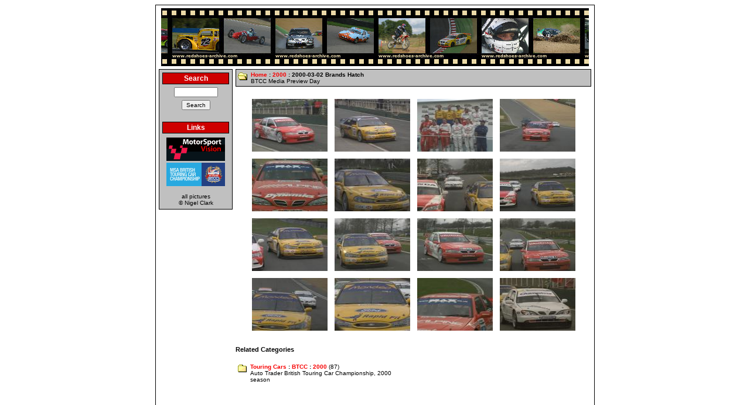

--- FILE ---
content_type: text/html; charset=UTF-8
request_url: http://redshoes-archive.com/category/52/
body_size: 2399
content:

<!DOCTYPE HTML PUBLIC '-//W3C//DTD HTML 4.0 Transitional//EN'>
<html>
<head>
<!-- Global site tag (gtag.js) - Google Analytics -->
<script async src="https://www.googletagmanager.com/gtag/js?id=UA-3895889-1"></script>
<script>
  window.dataLayer = window.dataLayer || [];
  function gtag(){dataLayer.push(arguments);}
  gtag('js', new Date());

  gtag('config', 'UA-3895889-1');
</script>
<title>Redshoes Archive : 2000 : 2000-03-02 Brands Hatch</title>
    <meta http-equiv="Content-Type" content="text/html; charset=utf-8" />
    <meta name="verify-v1"' content='DxnS86osfPrJGHooZ4MEO3doGMR6JlbvjZ2IO1G9jzM='>
    <meta name="description" content="UK Motorsport Photography">
    <meta name="keywords" content="Motorsport, Auto Racing, Photography, Pictures, Racing">
    <meta name="google-site-verification" content="R5BRWmmMMN8yVVI6llF4xyIDiT8IxECsRjnLtyUcDTo" />
    <meta property="fb:admins" content="703241515" />
    <meta property='og:type' content='website' />
<meta property='og:description' content='BTCC Media Preview Day' />
<meta property='og:site_name' content='Redshoes Archive' />
<meta property='og:title' content='2000 : 2000-03-02 Brands Hatch' />
<meta property='og:url' content='http://www.redshoes-archive.com/category/52/' />
    <meta name='twitter:card' content='summary' />
<meta name='twitter:creator' content='@Rev_Gear' />
    <link rel="stylesheet" type="text/css" href="/res/archive.css" />
    <link rel="shortcut icon" href="/favicon.ico">
</head>
<body>

	<center>
		<table border='0' width='750' cellspacing='1' cellpadding='0' class='OUTERTABLE'>
			<tr>
				<td class='WHITEROW'>
					<table border='0' width='100%' cellspacing='5' cellpadding='0'>

						<!-- Top panel -->
						<tr>
							<td colspan='2' align='center'>
								<table border='0' cellpadding='0' cellspacing='0'>
									<tr>
										<td><img src='/img/TopBanner-L.jpg' width='18' height='99' border='0' alt='' /></td>
										<td><a href='/'><img src='/img/TopBanner-17.jpg' width='176' height='99' border='0' alt='' /></a></td>
										<td><a href='/'><img src='/img/TopBanner-4.jpg' width='176' height='99' border='0' alt='' /></a></td>
										<td><a href='/'><img src='/img/TopBanner-23.jpg' width='176' height='99' border='0' alt='' /></a></td>
										<td><a href='/'><img src='/img/TopBanner-13.jpg' width='176' height='99' border='0' alt='' /></a></td>
										<td><img src='/img/TopBanner-R.jpg' width='8' height='99' border='0' alt='' /></td>
									</tr>
								</table>
							</td>
						</tr>
						<!-- // Top panel -->

						<tr Valign='top'>
							<!-- left panel -->
							<td width=130>
								<table border='0' width='100%' cellspacing='1' cellpadding='0' class='OUTERTABLE'>
									<tr>
										<td class='GREYROW'>
											<!-- Navigation
											<table border='0' width='100%' cellspacing='5' cellpadding='0'>
												<tr>
													<td>
														<table border='0' width='100%' cellspacing='1' cellpadding='2'
															class='OUTERTABLE'>
															<tr>
																<td class='REDROW' align='center'>Navigation</td>
															</tr>
														</table>
													</td>
												</tr>
												<tr>
													<td><a href='/'>Home</a></td>
												</tr>
												<tr>
													<td><a href='/gallery.php'>Gallery</a></td>
												</tr>
												<tr>
													<td><a href='https://www.flickr.com/photos/revgear/'>Flickr</a></td>
												</tr>
												<tr>
													<td><a href='/popular/'>Popular</a></td>
												</tr>
												<tr>
													<td><a href='/Favourites/'>Favourites</a></td>
												</tr>
												<tr>
													<td><a href='/Published/'>Published Work</a></td>
												</tr>
												<tr>
													<td><a href='/About/'>About</a></td>
												</tr>
											</table>
											 // Navigation -->
											<!-- Search Box -->
											<form action='/search.php' method='GET'>
												<table border='0' width='100%' cellspacing='5' cellpadding='0'>
													<tr>
														<td>
															<table border='0' width='100%' cellspacing='1'
																cellpadding='2' class='OUTERTABLE'>
																<tr>
																	<td class='REDROW' align='center'>Search</td>
																</tr>
															</table>
														</td>
													</tr>
													<tr>
														<td align='center'><input class='FORMITEM' name='search'
															type='text' SIZE=10 value=''></td>
													</tr>
													<tr>
														<td align='center'><input class='FORMITEM' name='submit'
															type='submit' value='Search'></td>
													</tr>
												</table>
											</form>
											<!-- // Search Box -->
											<!-- Links -->
											<table border='0' width='100%' cellspacing='5' cellpadding='0'>
												<tr>
													<td>
														<table border='0' width='100%' cellspacing='1' cellpadding='2' class='OUTERTABLE'>
															<tr>
																<td class='REDROW' align='center'>Links</td>
															</tr>
														</table>
													</td>
												</tr>
												<tr>
													<td>
														<table border='0' width='100%' cellspacing='1' cellpadding=1>
															<tr align='center'>
																<td><a href='http://www.motorsportvision.co.uk/' TARGET='link'><img src='/img/Links/MSV.gif' alt='MotorSport Vision' title='MotorSport Vision' width='100' height='40' border='0'></a></td>
															</tr>
															<tr align='center'>
																<td><a href='http://www.btcc.net/' TARGET='link'><img src='/img/Links/BTCC.gif' alt='British Touring Car Championship' title='British Touring Car Championship' width='100' height='40' border='0'></a></td>
															</tr>
														</table>
													</td>
												</tr>
											</table>
											<!-- // Links -->
											<!-- Copyright notice -->
											<table border='0' width='100%' cellspacing='5' cellpadding='0'>
												<tr>
													<td align='center'>all pictures<br />&copy; Nigel Clark</td>
												</tr>
											</table>
											<!-- // Copyright notice -->


										</td>
									</tr>
								</table>

								<p></p>
							</td>
							<!-- // left panel -->

							<!-- right panel -->
							<td width='620'>
								<table border='0' width='100%' cellspacing='1' cellpadding='0' class='OUTERTABLE'>
									<tr>
										<td class='GREYROW'>
											<table border='0' cellspacing='0' cellpadding='3'>
												<tr Valign='top'>
													<td><img src='/img/FolderOpen.gif' width='16' height='16' border='0' alt=''></td>
													<td><b><a href='/'>Home</a> : <a href='/category/51/'>2000</a> : 2000-03-02 Brands Hatch</b><br />BTCC Media Preview Day</td>
												</tr>
											</table>
										</td>
									</tr>
								</table>
						    <p>
							<!-- content -->
                            <center>
<table border='0' cellspacing='10'>
   <tr align='center' valign='top'>
<td width='25%'><a href='/picture/863/52/'><img class='imgThumb' src='/thumbnail/2/863.jpg' width='129' height='90' alt="Yvan Muller" title="Yvan Muller" /></a></td>
<td width='25%'><a href='/picture/864/52/'><img class='imgThumb' src='/thumbnail/2/864.jpg' width='129' height='90' alt="Anthony Reid" title="Anthony Reid" /></a></td>
<td width='25%'><a href='/picture/868/52/'><img class='imgThumb' src='/thumbnail/2/868.jpg' width='129' height='90' alt="BTCC Class of 2000" title="BTCC Class of 2000" /></a></td>
<td width='25%'><a href='/picture/869/52/'><img class='imgThumb' src='/thumbnail/2/869.jpg' width='129' height='90' alt="" title="" /></a></td>
   </tr>
   <tr align='center' valign='top'>
<td width='25%'><a href='/picture/870/52/'><img class='imgThumb' src='/thumbnail/2/870.jpg' width='129' height='90' alt="" title="" /></a></td>
<td width='25%'><a href='/picture/871/52/'><img class='imgThumb' src='/thumbnail/2/871.jpg' width='129' height='90' alt="" title="" /></a></td>
<td width='25%'><a href='/picture/872/52/'><img class='imgThumb' src='/thumbnail/2/872.jpg' width='129' height='90' alt="" title="" /></a></td>
<td width='25%'><a href='/picture/873/52/'><img class='imgThumb' src='/thumbnail/2/873.jpg' width='129' height='90' alt="" title="" /></a></td>
   </tr>
   <tr align='center' valign='top'>
<td width='25%'><a href='/picture/874/52/'><img class='imgThumb' src='/thumbnail/2/874.jpg' width='129' height='90' alt="" title="" /></a></td>
<td width='25%'><a href='/picture/875/52/'><img class='imgThumb' src='/thumbnail/2/875.jpg' width='129' height='90' alt="" title="" /></a></td>
<td width='25%'><a href='/picture/876/52/'><img class='imgThumb' src='/thumbnail/2/876.jpg' width='129' height='90' alt="Yvan Muller" title="Yvan Muller" /></a></td>
<td width='25%'><a href='/picture/877/52/'><img class='imgThumb' src='/thumbnail/2/877.jpg' width='129' height='90' alt="" title="" /></a></td>
   </tr>
   <tr align='center' valign='top'>
<td width='25%'><a href='/picture/878/52/'><img class='imgThumb' src='/thumbnail/2/878.jpg' width='129' height='90' alt="" title="" /></a></td>
<td width='25%'><a href='/picture/879/52/'><img class='imgThumb' src='/thumbnail/2/879.jpg' width='129' height='90' alt="" title="" /></a></td>
<td width='25%'><a href='/picture/880/52/'><img class='imgThumb' src='/thumbnail/2/880.jpg' width='129' height='90' alt="" title="" /></a></td>
<td width='25%'><a href='/picture/881/52/'><img class='imgThumb' src='/thumbnail/2/881.jpg' width='129' height='90' alt="Colin Blair" title="Colin Blair" /></a></td>
   </tr>
</table>
</center>
<h4>Related Categories</h4><center>
<table border='0' cellpadding='0' cellspacing='0' width='100%'>
  <tr valign='top'>
    <td width='50%'>
<table border='0' cellpadding='3' cellspacing='0'>
  <tr valign='top'>
    <td><img src='/img/Folder.gif' width='16' height='16' border='0' alt='Folder'></td>
    <td><b><a href='/category/151/'>Touring Cars</a> : <a href='/category/152/'>BTCC</a> : <a href='/category/157/'>2000</a></b> (87)<br />
Auto Trader British Touring Car Championship, 2000 season
    </td>  </tr>
</table>
    </td>
    <td>&nbsp;</td>
  </tr>
</table>
</center>
							<!-- // content -->
						    </td>
						    <!-- // right panel -->
						</tr>
						<!-- Google AdSense -->
						<tr>
							<td colspan='2' align='center'>
								<script async src="//pagead2.googlesyndication.com/pagead/js/adsbygoogle.js"></script>
								<ins class="adsbygoogle" style="display: inline-block; width: 728px; height: 90px" data-ad-client="ca-pub-2679411458358688" data-ad-slot="0204721551"></ins>
								<script>(adsbygoogle = window.adsbygoogle ||[]).push({});</script>
							</td>
						</tr>
						<!-- // Google AdSense -->
					</table>
				</td>
			</tr>
		</table>
	</center>
</body>
</html>


--- FILE ---
content_type: text/html; charset=utf-8
request_url: https://www.google.com/recaptcha/api2/aframe
body_size: 269
content:
<!DOCTYPE HTML><html><head><meta http-equiv="content-type" content="text/html; charset=UTF-8"></head><body><script nonce="2WGF3rQ-o_yGUZ1bJ54RbA">/** Anti-fraud and anti-abuse applications only. See google.com/recaptcha */ try{var clients={'sodar':'https://pagead2.googlesyndication.com/pagead/sodar?'};window.addEventListener("message",function(a){try{if(a.source===window.parent){var b=JSON.parse(a.data);var c=clients[b['id']];if(c){var d=document.createElement('img');d.src=c+b['params']+'&rc='+(localStorage.getItem("rc::a")?sessionStorage.getItem("rc::b"):"");window.document.body.appendChild(d);sessionStorage.setItem("rc::e",parseInt(sessionStorage.getItem("rc::e")||0)+1);localStorage.setItem("rc::h",'1769826797517');}}}catch(b){}});window.parent.postMessage("_grecaptcha_ready", "*");}catch(b){}</script></body></html>